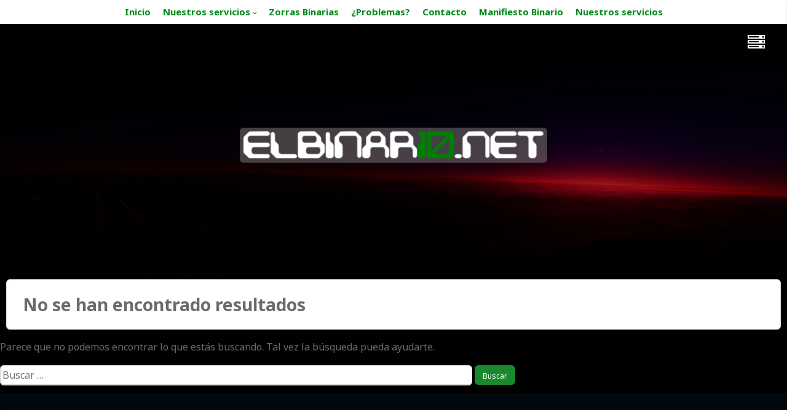

--- FILE ---
content_type: text/html; charset=UTF-8
request_url: https://elbinario.net/tag/franco/
body_size: 8511
content:
<!DOCTYPE html>
<html lang="es">
<head>
<meta charset="UTF-8">
<meta name="viewport" content="width=device-width, initial-scale=1, maximum-scale=1">
<link rel="profile" href="http://gmpg.org/xfn/11">
<link rel="pingback" href="https://elbinario.net/xmlrpc.php">

<title>franco &#8211; Elbinario</title>
<meta name='robots' content='max-image-preview:large' />
<link rel='dns-prefetch' href='//elbinario.net' />
<link rel='dns-prefetch' href='//fonts.googleapis.com' />
<link rel="alternate" type="application/rss+xml" title="Elbinario &raquo; Feed" href="https://elbinario.net/feed/" />
<link rel="alternate" type="application/rss+xml" title="Elbinario &raquo; Feed de los comentarios" href="https://elbinario.net/comments/feed/" />
<link rel="alternate" type="application/rss+xml" title="Elbinario &raquo; Etiqueta franco del feed" href="https://elbinario.net/tag/franco/feed/" />
<script type="text/javascript">
/* <![CDATA[ */
window._wpemojiSettings = {"baseUrl":"https:\/\/s.w.org\/images\/core\/emoji\/14.0.0\/72x72\/","ext":".png","svgUrl":"https:\/\/s.w.org\/images\/core\/emoji\/14.0.0\/svg\/","svgExt":".svg","source":{"concatemoji":"https:\/\/elbinario.net\/wp-includes\/js\/wp-emoji-release.min.js?ver=6.4.1"}};
/*! This file is auto-generated */
!function(i,n){var o,s,e;function c(e){try{var t={supportTests:e,timestamp:(new Date).valueOf()};sessionStorage.setItem(o,JSON.stringify(t))}catch(e){}}function p(e,t,n){e.clearRect(0,0,e.canvas.width,e.canvas.height),e.fillText(t,0,0);var t=new Uint32Array(e.getImageData(0,0,e.canvas.width,e.canvas.height).data),r=(e.clearRect(0,0,e.canvas.width,e.canvas.height),e.fillText(n,0,0),new Uint32Array(e.getImageData(0,0,e.canvas.width,e.canvas.height).data));return t.every(function(e,t){return e===r[t]})}function u(e,t,n){switch(t){case"flag":return n(e,"\ud83c\udff3\ufe0f\u200d\u26a7\ufe0f","\ud83c\udff3\ufe0f\u200b\u26a7\ufe0f")?!1:!n(e,"\ud83c\uddfa\ud83c\uddf3","\ud83c\uddfa\u200b\ud83c\uddf3")&&!n(e,"\ud83c\udff4\udb40\udc67\udb40\udc62\udb40\udc65\udb40\udc6e\udb40\udc67\udb40\udc7f","\ud83c\udff4\u200b\udb40\udc67\u200b\udb40\udc62\u200b\udb40\udc65\u200b\udb40\udc6e\u200b\udb40\udc67\u200b\udb40\udc7f");case"emoji":return!n(e,"\ud83e\udef1\ud83c\udffb\u200d\ud83e\udef2\ud83c\udfff","\ud83e\udef1\ud83c\udffb\u200b\ud83e\udef2\ud83c\udfff")}return!1}function f(e,t,n){var r="undefined"!=typeof WorkerGlobalScope&&self instanceof WorkerGlobalScope?new OffscreenCanvas(300,150):i.createElement("canvas"),a=r.getContext("2d",{willReadFrequently:!0}),o=(a.textBaseline="top",a.font="600 32px Arial",{});return e.forEach(function(e){o[e]=t(a,e,n)}),o}function t(e){var t=i.createElement("script");t.src=e,t.defer=!0,i.head.appendChild(t)}"undefined"!=typeof Promise&&(o="wpEmojiSettingsSupports",s=["flag","emoji"],n.supports={everything:!0,everythingExceptFlag:!0},e=new Promise(function(e){i.addEventListener("DOMContentLoaded",e,{once:!0})}),new Promise(function(t){var n=function(){try{var e=JSON.parse(sessionStorage.getItem(o));if("object"==typeof e&&"number"==typeof e.timestamp&&(new Date).valueOf()<e.timestamp+604800&&"object"==typeof e.supportTests)return e.supportTests}catch(e){}return null}();if(!n){if("undefined"!=typeof Worker&&"undefined"!=typeof OffscreenCanvas&&"undefined"!=typeof URL&&URL.createObjectURL&&"undefined"!=typeof Blob)try{var e="postMessage("+f.toString()+"("+[JSON.stringify(s),u.toString(),p.toString()].join(",")+"));",r=new Blob([e],{type:"text/javascript"}),a=new Worker(URL.createObjectURL(r),{name:"wpTestEmojiSupports"});return void(a.onmessage=function(e){c(n=e.data),a.terminate(),t(n)})}catch(e){}c(n=f(s,u,p))}t(n)}).then(function(e){for(var t in e)n.supports[t]=e[t],n.supports.everything=n.supports.everything&&n.supports[t],"flag"!==t&&(n.supports.everythingExceptFlag=n.supports.everythingExceptFlag&&n.supports[t]);n.supports.everythingExceptFlag=n.supports.everythingExceptFlag&&!n.supports.flag,n.DOMReady=!1,n.readyCallback=function(){n.DOMReady=!0}}).then(function(){return e}).then(function(){var e;n.supports.everything||(n.readyCallback(),(e=n.source||{}).concatemoji?t(e.concatemoji):e.wpemoji&&e.twemoji&&(t(e.twemoji),t(e.wpemoji)))}))}((window,document),window._wpemojiSettings);
/* ]]> */
</script>
<style id='wp-emoji-styles-inline-css' type='text/css'>

	img.wp-smiley, img.emoji {
		display: inline !important;
		border: none !important;
		box-shadow: none !important;
		height: 1em !important;
		width: 1em !important;
		margin: 0 0.07em !important;
		vertical-align: -0.1em !important;
		background: none !important;
		padding: 0 !important;
	}
</style>
<link rel='stylesheet' id='titan-adminbar-styles-css' href='https://elbinario.net/wp-content/plugins/anti-spam/assets/css/admin-bar.css?ver=7.3.5' type='text/css' media='all' />
<link rel='stylesheet' id='ppress-frontend-css' href='https://elbinario.net/wp-content/plugins/wp-user-avatar/assets/css/frontend.min.css?ver=4.14.0' type='text/css' media='all' />
<link rel='stylesheet' id='ppress-flatpickr-css' href='https://elbinario.net/wp-content/plugins/wp-user-avatar/assets/flatpickr/flatpickr.min.css?ver=4.14.0' type='text/css' media='all' />
<link rel='stylesheet' id='ppress-select2-css' href='https://elbinario.net/wp-content/plugins/wp-user-avatar/assets/select2/select2.min.css?ver=6.4.1' type='text/css' media='all' />
<link rel='stylesheet' id='theia-lite-style-css' href='https://elbinario.net/wp-content/themes/theia-lite-child/style.css?ver=6.4.1' type='text/css' media='all' />
<link rel='stylesheet' id='font-awesome-css' href='https://elbinario.net/wp-content/themes/theia-lite-child/css/font-awesome.min.css?ver=6.4.1' type='text/css' media='all' />
<link rel='stylesheet' id='theia-lite-googlefonts-css' href='//fonts.googleapis.com/css?family=Raleway%3A100%2C200%2C300%2C400%2C600%2C700%7CLora%3A100%2C200%2C300%2C400%2C600%2C700%7CNoto+Sans%3A100%2C200%2C300%2C400%2C600%2C700&#038;subset=latin%2Clatin-ext' type='text/css' media='all' />
<link rel='stylesheet' id='ssh_CSS-css' href='https://elbinario.net/wp-content/plugins/simple-syntax-highlighting/css/simple-syntax-highlighting.min.css?ver=1.0' type='text/css' media='' />
<script type="text/javascript" src="https://elbinario.net/wp-includes/js/jquery/jquery.min.js?ver=3.7.1" id="jquery-core-js"></script>
<script type="text/javascript" src="https://elbinario.net/wp-includes/js/jquery/jquery-migrate.min.js?ver=3.4.1" id="jquery-migrate-js"></script>
<script type="text/javascript" src="https://elbinario.net/wp-content/plugins/wp-user-avatar/assets/flatpickr/flatpickr.min.js?ver=4.14.0" id="ppress-flatpickr-js"></script>
<script type="text/javascript" src="https://elbinario.net/wp-content/plugins/wp-user-avatar/assets/select2/select2.min.js?ver=4.14.0" id="ppress-select2-js"></script>
<script type="text/javascript" src="https://elbinario.net/wp-content/plugins/simple-syntax-highlighting/js/highlight.min.js?ver=9.12.0" id="ssh_JS-js"></script>
<link rel="EditURI" type="application/rsd+xml" title="RSD" href="https://elbinario.net/xmlrpc.php?rsd" />
<meta name="generator" content="WordPress 6.4.1" />
<script>hljs.initHighlightingOnLoad();</script>
<style type="text/css">
		
				a,
		body.single .content-theia .entry-meta a:hover,
		aside.widget-area a:hover,
		.socialHeader i,
		.socialFooter i:hover,
		#wp-calendar tbody td a,
		button:hover,
		input[type="button"]:hover,
		input[type="reset"]:hover,
		input[type="submit"]:hover,
		button:focus,
		input[type="button"]:focus,
		input[type="reset"]:focus,
		input[type="submit"]:focus,
		button:active,
		input[type="button"]:active,
		input[type="reset"]:active,
		input[type="submit"]:active{
			color: #18892d;
		}
		#secondary .widget-title:after,
		#wp-calendar tbody tr #today,
		.theTheia-box,
		.site-footer,
		button,
		input[type="button"],
		input[type="reset"],
		input[type="submit"],
		button:hover,
		input[type="button"]:hover,
		input[type="reset"]:hover,
		input[type="submit"]:hover,
		button:focus,
		input[type="button"]:focus,
		input[type="reset"]:focus,
		input[type="submit"]:focus,
		button:active,
		input[type="button"]:active,
		input[type="reset"]:active,
		input[type="submit"]:active{
			border-color: #18892d;
		}
		button,
		input[type="button"],
		input[type="reset"],
		input[type="submit"]{
			background: #18892d;
		}
				.navigationOpen,
		.widget-area{
			background: #0f0b00;
		}
	</style>
<style type="text/css">.recentcomments a{display:inline !important;padding:0 !important;margin:0 !important;}</style><!-- Matomo -->
<script>
  var _paq = window._paq = window._paq || [];
  /* tracker methods like "setCustomDimension" should be called before "trackPageView" */
  _paq.push(['trackPageView']);
_paq.push(['trackAllContentImpressions']);
  _paq.push(['enableLinkTracking']);
  (function() {
    var u="//matomo.elbinario.net/";
    _paq.push(['setTrackerUrl', u+'matomo.php']);
    _paq.push(['setSiteId', '2']);
    var d=document, g=d.createElement('script'), s=d.getElementsByTagName('script')[0];
    g.async=true; g.src=u+'matomo.js'; s.parentNode.insertBefore(g,s);
  })();
</script>
<!-- End Matomo Code -->
<style type="text/css" id="custom-background-css">
body.custom-background { background-color: #ffffff; }
</style>
	<link rel="icon" href="https://elbinario.net/wp-content/uploads/2015/07/cropped-logo_elbinario3-1-32x32.png" sizes="32x32" />
<link rel="icon" href="https://elbinario.net/wp-content/uploads/2015/07/cropped-logo_elbinario3-1-192x192.png" sizes="192x192" />
<link rel="apple-touch-icon" href="https://elbinario.net/wp-content/uploads/2015/07/cropped-logo_elbinario3-1-180x180.png" />
<meta name="msapplication-TileImage" content="https://elbinario.net/wp-content/uploads/2015/07/cropped-logo_elbinario3-1-270x270.png" />
</head>

<body class="archive tag tag-franco tag-912 custom-background wp-custom-logo group-blog hfeed">
	<div id="page" class="site">
	<a class="skip-link screen-reader-text" href="#content">Skip to content</a>
					<header id="masthead" class="site-header" role="banner" style="background: url(/wp-content/uploads/2020/11/escalada.jpg) 50% 50% / cover no-repeat;">
							<div class="site-brand-main">
			<div class="site-branding">
								<div class="theia-logo"><a href="https://elbinario.net/" class="custom-logo-link" rel="home"><img width="1333" height="120" src="https://elbinario.net/wp-content/uploads/2015/07/cropped-logo_elbinario-1.png" class="custom-logo" alt="Elbinario" decoding="async" fetchpriority="high" srcset="https://elbinario.net/wp-content/uploads/2015/07/cropped-logo_elbinario-1.png 1333w, https://elbinario.net/wp-content/uploads/2015/07/cropped-logo_elbinario-1-300x27.png 300w, https://elbinario.net/wp-content/uploads/2015/07/cropped-logo_elbinario-1-768x69.png 768w, https://elbinario.net/wp-content/uploads/2015/07/cropped-logo_elbinario-1-600x54.png 600w" sizes="(max-width: 1333px) 100vw, 1333px" /></a></div>
							</div><!-- .site-branding -->
			</div><!-- .site-branding-main -->
	<div class="navigationOpen">
				<nav id="site-navigation" class="main-navigation" role="navigation">
			<div class="menu-principal-container"><ul id="primary-menu" class="menu"><li id="menu-item-22527" class="menu-item menu-item-type-custom menu-item-object-custom menu-item-22527"><a href="/">Inicio</a></li>
<li id="menu-item-22496" class="menu-item menu-item-type-post_type menu-item-object-page menu-item-has-children menu-item-22496"><a href="https://elbinario.net/nuestros-servicios/">Nuestros servicios</a>
<ul class="sub-menu">
	<li id="menu-item-26398" class="menu-item menu-item-type-custom menu-item-object-custom menu-item-26398"><a href="https://search.elbinario.net/">SearXNG</a></li>
	<li id="menu-item-26390" class="menu-item menu-item-type-custom menu-item-object-custom menu-item-26390"><a href="https://it.elbinario.net/">IT Tools</a></li>
	<li id="menu-item-26409" class="menu-item menu-item-type-custom menu-item-object-custom menu-item-26409"><a href="https://ot.elbinario.net">Omni-Tools</a></li>
	<li id="menu-item-24339" class="menu-item menu-item-type-custom menu-item-object-custom menu-item-has-children menu-item-24339"><a href="#">XMPP</a>
	<ul class="sub-menu">
		<li id="menu-item-17437" class="menu-item menu-item-type-custom menu-item-object-custom menu-item-17437"><a href="/converse/">Cliente Web</a></li>
		<li id="menu-item-24343" class="menu-item menu-item-type-post_type menu-item-object-page menu-item-24343"><a href="https://elbinario.net/cuenta-xmpp/">Cuenta XMPP</a></li>
	</ul>
</li>
	<li id="menu-item-26401" class="menu-item menu-item-type-custom menu-item-object-custom menu-item-26401"><a href="https://mumble.elbinario.net/">Mumble</a></li>
	<li id="menu-item-16158" class="menu-item menu-item-type-custom menu-item-object-custom menu-item-16158"><a href="http://listas.elbinario.net:8090/mailman/listinfo">Listas</a></li>
	<li id="menu-item-16156" class="menu-item menu-item-type-custom menu-item-object-custom menu-item-16156"><a href="https://pad.elbinario.net/">Pads</a></li>
	<li id="menu-item-18421" class="menu-item menu-item-type-custom menu-item-object-custom menu-item-18421"><a href="https://git.elbinario.net:8000/">GitLab</a></li>
	<li id="menu-item-17428" class="menu-item menu-item-type-custom menu-item-object-custom menu-item-17428"><a href="https://gnusocial.net">Red Gnusocial</a></li>
</ul>
</li>
<li id="menu-item-24918" class="menu-item menu-item-type-custom menu-item-object-custom menu-item-24918"><a href="/author/zorrasbinarias/">Zorras Binarias</a></li>
<li id="menu-item-17445" class="menu-item menu-item-type-custom menu-item-object-custom menu-item-17445"><a href="/alta-de-incidencias/">¿Problemas?</a></li>
<li id="menu-item-17886" class="menu-item menu-item-type-custom menu-item-object-custom menu-item-17886"><a href="/contacto/">Contacto</a></li>
<li id="menu-item-24894" class="menu-item menu-item-type-post_type menu-item-object-page menu-item-24894"><a href="https://elbinario.net/manifiesto-binario/">Manifiesto Binario</a></li>
<li id="menu-item-26389" class="menu-item menu-item-type-post_type menu-item-object-page menu-item-26389"><a href="https://elbinario.net/nuestros-servicios/">Nuestros servicios</a></li>
</ul></div>		</nav><!-- #site-navigation -->
		<div class="socialHeader">
																																						</div>
	</div>
	</header><!-- #masthead -->
		<div class="sticky-menu fixed">
		<nav id="site-navigation" class="navigation sticky" role="navigation">
			<div class="menu-principal-container"><ul id="primary-menu" class="menu"><li class="menu-item menu-item-type-custom menu-item-object-custom menu-item-22527"><a href="/">Inicio</a></li>
<li class="menu-item menu-item-type-post_type menu-item-object-page menu-item-has-children menu-item-22496"><a href="https://elbinario.net/nuestros-servicios/">Nuestros servicios</a>
<ul class="sub-menu">
	<li class="menu-item menu-item-type-custom menu-item-object-custom menu-item-26398"><a href="https://search.elbinario.net/">SearXNG</a></li>
	<li class="menu-item menu-item-type-custom menu-item-object-custom menu-item-26390"><a href="https://it.elbinario.net/">IT Tools</a></li>
	<li class="menu-item menu-item-type-custom menu-item-object-custom menu-item-26409"><a href="https://ot.elbinario.net">Omni-Tools</a></li>
	<li class="menu-item menu-item-type-custom menu-item-object-custom menu-item-has-children menu-item-24339"><a href="#">XMPP</a>
	<ul class="sub-menu">
		<li class="menu-item menu-item-type-custom menu-item-object-custom menu-item-17437"><a href="/converse/">Cliente Web</a></li>
		<li class="menu-item menu-item-type-post_type menu-item-object-page menu-item-24343"><a href="https://elbinario.net/cuenta-xmpp/">Cuenta XMPP</a></li>
	</ul>
</li>
	<li class="menu-item menu-item-type-custom menu-item-object-custom menu-item-26401"><a href="https://mumble.elbinario.net/">Mumble</a></li>
	<li class="menu-item menu-item-type-custom menu-item-object-custom menu-item-16158"><a href="http://listas.elbinario.net:8090/mailman/listinfo">Listas</a></li>
	<li class="menu-item menu-item-type-custom menu-item-object-custom menu-item-16156"><a href="https://pad.elbinario.net/">Pads</a></li>
	<li class="menu-item menu-item-type-custom menu-item-object-custom menu-item-18421"><a href="https://git.elbinario.net:8000/">GitLab</a></li>
	<li class="menu-item menu-item-type-custom menu-item-object-custom menu-item-17428"><a href="https://gnusocial.net">Red Gnusocial</a></li>
</ul>
</li>
<li class="menu-item menu-item-type-custom menu-item-object-custom menu-item-24918"><a href="/author/zorrasbinarias/">Zorras Binarias</a></li>
<li class="menu-item menu-item-type-custom menu-item-object-custom menu-item-17445"><a href="/alta-de-incidencias/">¿Problemas?</a></li>
<li class="menu-item menu-item-type-custom menu-item-object-custom menu-item-17886"><a href="/contacto/">Contacto</a></li>
<li class="menu-item menu-item-type-post_type menu-item-object-page menu-item-24894"><a href="https://elbinario.net/manifiesto-binario/">Manifiesto Binario</a></li>
<li class="menu-item menu-item-type-post_type menu-item-object-page menu-item-26389"><a href="https://elbinario.net/nuestros-servicios/">Nuestros servicios</a></li>
</ul></div>		</nav>
	</div><!-- #sticky-navigation -->
			<div class="openNav onlyMob">
		<i class="fa fa-bars" aria-hidden="true"></i>
	</div>
		<div id="content" class="site-content">

	<div id="primary" class="content-area">
		<main id="main" class="site-main" role="main">

		
			
<section class="no-results not-found">
	<header class="page-header">
		<h1 class="page-title">No se han encontrado resultados</h1>
	</header><!-- .page-header -->

	<div class="page-content">
		
			<p>Parece que no podemos encontrar lo que estás buscando. Tal vez la búsqueda pueda ayudarte.</p>
			<form role="search" method="get" class="search-form" action="https://elbinario.net/">
				<label>
					<span class="screen-reader-text">Buscar:</span>
					<input type="search" class="search-field" placeholder="Buscar &hellip;" value="" name="s" />
				</label>
				<input type="submit" class="search-submit" value="Buscar" />
			</form>	</div><!-- .page-content -->
</section><!-- .no-results -->

		
		</main><!-- #main -->
	</div><!-- #primary -->


<aside id="secondary" class="widget-area" role="complementary">
	<section id="search-5" class="widget widget_search"><h2 class="widget-title">Buscar</h2><form role="search" method="get" class="search-form" action="https://elbinario.net/">
				<label>
					<span class="screen-reader-text">Buscar:</span>
					<input type="search" class="search-field" placeholder="Buscar &hellip;" value="" name="s" />
				</label>
				<input type="submit" class="search-submit" value="Buscar" />
			</form></section><section id="nav_menu-9" class="widget widget_nav_menu"><h2 class="widget-title">Eventos y talleres</h2><div class="menu-eventos-container"><ul id="menu-eventos" class="menu"><li id="menu-item-18548" class="menu-item menu-item-type-post_type menu-item-object-page menu-item-18548"><a href="https://elbinario.net/cineforum/">CineForum</a></li>
<li id="menu-item-8005" class="menu-item menu-item-type-post_type menu-item-object-page menu-item-8005"><a href="https://elbinario.net/domingos-negros/">Domingos Negros</a></li>
<li id="menu-item-21516" class="menu-item menu-item-type-post_type menu-item-object-page menu-item-21516"><a href="https://elbinario.net/taller-de-videojuegos/">Taller de Videojuegos</a></li>
<li id="menu-item-22497" class="menu-item menu-item-type-post_type menu-item-object-page menu-item-22497"><a href="https://elbinario.net/nuestros-servicios/">Nuestros servicios</a></li>
<li id="menu-item-22509" class="menu-item menu-item-type-post_type menu-item-object-page menu-item-22509"><a href="https://elbinario.net/espacio-feministazorras-binarias/">Espacio feminista:zorras binarias</a></li>
<li id="menu-item-22565" class="menu-item menu-item-type-post_type menu-item-object-page menu-item-22565"><a href="https://elbinario.net/gnusocialshell/">GnuSocialShell</a></li>
<li id="menu-item-24341" class="menu-item menu-item-type-post_type menu-item-object-page menu-item-24341"><a href="https://elbinario.net/cuenta-xmpp/">Cuenta XMPP</a></li>
</ul></div></section><section id="recent-comments-9" class="widget widget_recent_comments"><h2 class="widget-title">Últimos comentarios</h2><ul id="recentcomments"><li class="recentcomments"><span class="comment-author-link"><a href="http://anonimo" class="url" rel="ugc external nofollow">anonimo</a></span> en <a href="https://elbinario.net/2024/09/20/les-preocupaba-tanto-si-podian-o-no-hacerlo-que-no-se-pararon-a-pensar-si-debian/#comment-55287">Les preocupaba tanto si podían o no hacerlo que no se pararon a pensar si debían</a></li><li class="recentcomments"><span class="comment-author-link">silas</span> en <a href="https://elbinario.net/2014/06/09/torbook-la-red-social-de-onion/#comment-55063">TorBook &#8211; La red social de .onion</a></li><li class="recentcomments"><span class="comment-author-link">most0</span> en <a href="https://elbinario.net/2023/05/05/open-assistant-la-alternativa-libre-a-chatgpt/#comment-53689">Open Assistant, la alternativa libre a ChatGPT</a></li></ul></section><section id="categories-7" class="widget widget_categories"><h2 class="widget-title">categorias</h2><form action="https://elbinario.net" method="get"><label class="screen-reader-text" for="cat">categorias</label><select  name='cat' id='cat' class='postform'>
	<option value='-1'>Elegir la categoría</option>
	<option class="level-0" value="11">Actualidad</option>
	<option class="level-1" value="2193">&nbsp;&nbsp;&nbsp;Eventos</option>
	<option class="level-0" value="2728">agrohaks</option>
	<option class="level-0" value="2664">Avisos</option>
	<option class="level-0" value="2701">bigdata</option>
	<option class="level-0" value="2567">cibercuidados</option>
	<option class="level-0" value="2727">Entrevistas</option>
	<option class="level-0" value="927">Featured</option>
	<option class="level-0" value="2589">Feminismos</option>
	<option class="level-0" value="2593">Gamming</option>
	<option class="level-0" value="2617">hackelarre</option>
	<option class="level-0" value="18">Hardware</option>
	<option class="level-0" value="2603">Herramientas</option>
	<option class="level-0" value="2052">Microblogging</option>
	<option class="level-0" value="12">Ocio y Cultura</option>
	<option class="level-0" value="1853">Opinión</option>
	<option class="level-0" value="2098">Radiobinario</option>
	<option class="level-1" value="2099">&nbsp;&nbsp;&nbsp;Infobinario</option>
	<option class="level-2" value="2169">&nbsp;&nbsp;&nbsp;&nbsp;&nbsp;&nbsp;Podcast</option>
	<option class="level-1" value="2209">&nbsp;&nbsp;&nbsp;Parole Parole</option>
	<option class="level-2" value="2227">&nbsp;&nbsp;&nbsp;&nbsp;&nbsp;&nbsp;Podcast</option>
	<option class="level-0" value="19">Redes</option>
	<option class="level-0" value="8">Seguridad</option>
	<option class="level-0" value="1">sincategoria</option>
	<option class="level-0" value="10">Software</option>
	<option class="level-0" value="2591">tallerdejuegos</option>
	<option class="level-0" value="2583">Talleres</option>
	<option class="level-0" value="2733">transhackfeminismo</option>
</select>
</form><script type="text/javascript">
/* <![CDATA[ */

(function() {
	var dropdown = document.getElementById( "cat" );
	function onCatChange() {
		if ( dropdown.options[ dropdown.selectedIndex ].value > 0 ) {
			dropdown.parentNode.submit();
		}
	}
	dropdown.onchange = onCatChange;
})();

/* ]]> */
</script>
</section><section id="tag_cloud-3" class="widget widget_tag_cloud"><h2 class="widget-title">Etiquetas</h2><div class="tagcloud"><a href="https://elbinario.net/tag/android/" class="tag-cloud-link tag-link-148 tag-link-position-1" aria-label="android (24 elementos)">android</a>
<a href="https://elbinario.net/tag/anonimato/" class="tag-cloud-link tag-link-307 tag-link-position-2" aria-label="anonimato (26 elementos)">anonimato</a>
<a href="https://elbinario.net/tag/autogestion/" class="tag-cloud-link tag-link-132 tag-link-position-3" aria-label="autogestión (19 elementos)">autogestión</a>
<a href="https://elbinario.net/tag/blender/" class="tag-cloud-link tag-link-115 tag-link-position-4" aria-label="blender (9 elementos)">blender</a>
<a href="https://elbinario.net/tag/censura/" class="tag-cloud-link tag-link-141 tag-link-position-5" aria-label="censura (10 elementos)">censura</a>
<a href="https://elbinario.net/tag/cifrado/" class="tag-cloud-link tag-link-86 tag-link-position-6" aria-label="cifrado (30 elementos)">cifrado</a>
<a href="https://elbinario.net/tag/debian/" class="tag-cloud-link tag-link-58 tag-link-position-7" aria-label="debian (16 elementos)">debian</a>
<a href="https://elbinario.net/tag/domingo-negro/" class="tag-cloud-link tag-link-797 tag-link-position-8" aria-label="domingo negro (8 elementos)">domingo negro</a>
<a href="https://elbinario.net/tag/emacs/" class="tag-cloud-link tag-link-47 tag-link-position-9" aria-label="Emacs (14 elementos)">Emacs</a>
<a href="https://elbinario.net/tag/eventos/" class="tag-cloud-link tag-link-1148 tag-link-position-10" aria-label="eventos (8 elementos)">eventos</a>
<a href="https://elbinario.net/tag/firefoxos/" class="tag-cloud-link tag-link-160 tag-link-position-11" aria-label="firefoxOS (12 elementos)">firefoxOS</a>
<a href="https://elbinario.net/tag/gnu/" class="tag-cloud-link tag-link-38 tag-link-position-12" aria-label="gnu (7 elementos)">gnu</a>
<a href="https://elbinario.net/tag/gnulinux/" class="tag-cloud-link tag-link-370 tag-link-position-13" aria-label="gnu/linux (19 elementos)">gnu/linux</a>
<a href="https://elbinario.net/tag/gnusocial/" class="tag-cloud-link tag-link-988 tag-link-position-14" aria-label="gnusocial (13 elementos)">gnusocial</a>
<a href="https://elbinario.net/tag/gnu-social/" class="tag-cloud-link tag-link-1051 tag-link-position-15" aria-label="gnu social (9 elementos)">gnu social</a>
<a href="https://elbinario.net/tag/gpg/" class="tag-cloud-link tag-link-117 tag-link-position-16" aria-label="gpg (12 elementos)">gpg</a>
<a href="https://elbinario.net/tag/hacktivismo/" class="tag-cloud-link tag-link-31 tag-link-position-17" aria-label="hacktivismo (17 elementos)">hacktivismo</a>
<a href="https://elbinario.net/tag/herramientas/" class="tag-cloud-link tag-link-21 tag-link-position-18" aria-label="herramientas (7 elementos)">herramientas</a>
<a href="https://elbinario.net/tag/i2p/" class="tag-cloud-link tag-link-142 tag-link-position-19" aria-label="i2p (11 elementos)">i2p</a>
<a href="https://elbinario.net/tag/internet/" class="tag-cloud-link tag-link-519 tag-link-position-20" aria-label="internet (20 elementos)">internet</a>
<a href="https://elbinario.net/tag/juego/" class="tag-cloud-link tag-link-367 tag-link-position-21" aria-label="juego (8 elementos)">juego</a>
<a href="https://elbinario.net/tag/juegos/" class="tag-cloud-link tag-link-457 tag-link-position-22" aria-label="juegos (16 elementos)">juegos</a>
<a href="https://elbinario.net/tag/linux/" class="tag-cloud-link tag-link-46 tag-link-position-23" aria-label="linux (33 elementos)">linux</a>
<a href="https://elbinario.net/tag/noticias/" class="tag-cloud-link tag-link-917 tag-link-position-24" aria-label="noticias (20 elementos)">noticias</a>
<a href="https://elbinario.net/tag/opinion/" class="tag-cloud-link tag-link-978 tag-link-position-25" aria-label="opinión (18 elementos)">opinión</a>
<a href="https://elbinario.net/tag/p2p/" class="tag-cloud-link tag-link-376 tag-link-position-26" aria-label="p2p (9 elementos)">p2p</a>
<a href="https://elbinario.net/tag/pdf/" class="tag-cloud-link tag-link-590 tag-link-position-27" aria-label="pdf (9 elementos)">pdf</a>
<a href="https://elbinario.net/tag/podcast/" class="tag-cloud-link tag-link-800 tag-link-position-28" aria-label="podcast (15 elementos)">podcast</a>
<a href="https://elbinario.net/tag/privacidad/" class="tag-cloud-link tag-link-179 tag-link-position-29" aria-label="privacidad (55 elementos)">privacidad</a>
<a href="https://elbinario.net/tag/programacion/" class="tag-cloud-link tag-link-327 tag-link-position-30" aria-label="programacion (8 elementos)">programacion</a>
<a href="https://elbinario.net/tag/python/" class="tag-cloud-link tag-link-109 tag-link-position-31" aria-label="python (7 elementos)">python</a>
<a href="https://elbinario.net/tag/radio/" class="tag-cloud-link tag-link-331 tag-link-position-32" aria-label="radio (17 elementos)">radio</a>
<a href="https://elbinario.net/tag/raspberry-pi/" class="tag-cloud-link tag-link-303 tag-link-position-33" aria-label="raspberry pi (15 elementos)">raspberry pi</a>
<a href="https://elbinario.net/tag/redes-2/" class="tag-cloud-link tag-link-377 tag-link-position-34" aria-label="redes (10 elementos)">redes</a>
<a href="https://elbinario.net/tag/redes-libres/" class="tag-cloud-link tag-link-35 tag-link-position-35" aria-label="redes libres (11 elementos)">redes libres</a>
<a href="https://elbinario.net/tag/seguridad/" class="tag-cloud-link tag-link-1746 tag-link-position-36" aria-label="Seguridad (36 elementos)">Seguridad</a>
<a href="https://elbinario.net/tag/sociedad/" class="tag-cloud-link tag-link-1842 tag-link-position-37" aria-label="sociedad (8 elementos)">sociedad</a>
<a href="https://elbinario.net/tag/software/" class="tag-cloud-link tag-link-1747 tag-link-position-38" aria-label="Software (7 elementos)">Software</a>
<a href="https://elbinario.net/tag/software-libre/" class="tag-cloud-link tag-link-106 tag-link-position-39" aria-label="software libre (51 elementos)">software libre</a>
<a href="https://elbinario.net/tag/taller/" class="tag-cloud-link tag-link-133 tag-link-position-40" aria-label="taller (15 elementos)">taller</a>
<a href="https://elbinario.net/tag/tor/" class="tag-cloud-link tag-link-56 tag-link-position-41" aria-label="tor (29 elementos)">tor</a>
<a href="https://elbinario.net/tag/tutorial/" class="tag-cloud-link tag-link-88 tag-link-position-42" aria-label="tutorial (8 elementos)">tutorial</a>
<a href="https://elbinario.net/tag/wifi/" class="tag-cloud-link tag-link-271 tag-link-position-43" aria-label="wifi (11 elementos)">wifi</a>
<a href="https://elbinario.net/tag/wordpress/" class="tag-cloud-link tag-link-259 tag-link-position-44" aria-label="wordpress (8 elementos)">wordpress</a>
<a href="https://elbinario.net/tag/xmpp/" class="tag-cloud-link tag-link-33 tag-link-position-45" aria-label="xmpp (13 elementos)">xmpp</a></div>
</section><section id="custom_html-3" class="widget_text widget widget_custom_html"><h2 class="widget-title">Nuestra licencia</h2><div class="textwidget custom-html-widget"><a rel="license" href="http://creativecommons.org/licenses/by/4.0/"><img alt="Creative Commons License" style="border-width:0" src="https://elbinario.net/88x31.png" /></a><br />This work is licensed under a <a rel="license" href="http://creativecommons.org/licenses/by/4.0/">Creative Commons Attribution 4.0 International License</a>.</div></section></aside><!-- #secondary -->
	</div><!-- #content -->


</div><!-- #page -->
<a href="#top" id="toTop"><i class="fa fa-lg fa-angle-up"></i></a>
	<div class="openSidebar">
	  <i class="fa fa-server" aria-hidden="true"></i>
	</div>
<div class="backTh-overlay"></div>
<script type="text/javascript" id="ppress-frontend-script-js-extra">
/* <![CDATA[ */
var pp_ajax_form = {"ajaxurl":"https:\/\/elbinario.net\/wp-admin\/admin-ajax.php","confirm_delete":"\u00bfEst\u00e1s seguro?","deleting_text":"Deleting...","deleting_error":"An error occurred. Please try again.","nonce":"d3a5c63eb4","disable_ajax_form":"false","is_checkout":"0","is_checkout_tax_enabled":"0"};
/* ]]> */
</script>
<script type="text/javascript" src="https://elbinario.net/wp-content/plugins/wp-user-avatar/assets/js/frontend.min.js?ver=4.14.0" id="ppress-frontend-script-js"></script>
<script type="text/javascript" src="https://elbinario.net/wp-includes/js/imagesloaded.min.js?ver=5.0.0" id="imagesloaded-js"></script>
<script type="text/javascript" src="https://elbinario.net/wp-includes/js/masonry.min.js?ver=4.2.2" id="masonry-js"></script>
<script type="text/javascript" src="https://elbinario.net/wp-includes/js/jquery/jquery.masonry.min.js?ver=3.1.2b" id="jquery-masonry-js"></script>
<script type="text/javascript" src="https://elbinario.net/wp-content/themes/theia-lite-child/js/jquery.theia.js?ver=1.0" id="theia-lite-custom-js"></script>
<script type="text/javascript" src="https://elbinario.net/wp-content/themes/theia-lite-child/js/skip-link-focus-fix.js?ver=20151215" id="theia-lite-skip-link-focus-fix-js"></script>

</body>
</html>


--- FILE ---
content_type: text/css
request_url: https://elbinario.net/wp-content/themes/theia-lite-child/style.css?ver=6.4.1
body_size: 48659
content:
/*
Theme Name: Theia Lite Child
Theme URI: https://gecodigital.com/downloads/theia-theme
Author: Daniele Crusi - Gecodigital
Author URI: https://www.gecodigital.com
Description: Theia Lite is a beautiful WordPress blogging theme with elegant Typography and post styling. It features a custom image header with text. The menu and the sidebar appear when you press the corresponding buttons. Demo here http://demo.gecodigital.com/theia-lite
Version: 1.2.2
License: GNU General Public License v2 or later
License URI: http://www.gnu.org/licenses/gpl-2.0.html
Text Domain: theia-lite
Tags:  blog, news, one-column, right-sidebar, custom-menu, custom-logo, custom-colors, custom-header, featured-images, threaded-comments, translation-ready, rtl-language-support
*/

/*--------------------------------------------------------------
>>> TABLE OF CONTENTS:
----------------------------------------------------------------
# Normalize
# Typography
# Elements
# Forms
# Navigation
	## Links
	## Menus
# Accessibility
# Alignments
# Clearings
# Widgets
# Content
	## Posts and pages
	## Comments
# Infinite scroll
# Media
	## Captions
	## Galleries
	## Media Print
--------------------------------------------------------------*/

/*--------------------------------------------------------------
# Normalize
--------------------------------------------------------------*/
html {
	font-family: sans-serif;
	-webkit-text-size-adjust: 100%;
	-ms-text-size-adjust:     100%;
}

body {
	margin: 0;
}

article,
aside,
details,
figcaption,
figure,
footer,
header,
main,
menu,
nav,
section,
summary {
	display: block;
}

audio,
canvas,
progress,
video {
	display: inline-block;
	vertical-align: baseline;
}

audio:not([controls]) {
	display: none;
	height: 0;
}

[hidden],
template {
	display: none;
}

a {
	background-color: transparent;
}

a:active,
a:hover {
	outline: 0;
}

abbr[title] {
	border-bottom: 1px dotted;
	text-decoration: none;
}

b,
strong {
	font-weight: bold;
}

dfn {
	font-style: italic;
}

h1 {
	font-size: 2em;
	margin: 0.67em 0;
}

mark {
	background: #ff0;
	color: #000;
}

small {
	font-size: 80%;
}

sub,
sup {
	font-size: 75%;
	line-height: 0;
	position: relative;
	vertical-align: baseline;
}

sup {
	top: -0.5em;
}

sub {
	bottom: -0.25em;
}

img {
	border: 0;
}

svg:not(:root) {
	overflow: hidden;
}

figure {
	margin: 1em 40px;
}

hr {
	box-sizing: content-box;
	height: 0;
}

pre {
	overflow: auto;
}

code,
kbd,
pre,
samp {
	font-family: monospace, monospace;
	font-size: 1em;
}

button,
input,
optgroup,
select,
textarea {
	color: inherit;
	font: inherit;
	margin: 0;
}

button {
	overflow: visible;
}

button,
select {
	text-transform: none;
}

button,
html input[type="button"],
input[type="reset"],
input[type="submit"] {
	-webkit-appearance: button;
	cursor: pointer;
}

button[disabled],
html input[disabled] {
	cursor: default;
}

button::-moz-focus-inner,
input::-moz-focus-inner {
	border: 0;
	padding: 0;
}

input {
	line-height: normal;
}

input[type="checkbox"],
input[type="radio"] {
	box-sizing: border-box;
	padding: 0;
}

input[type="number"]::-webkit-inner-spin-button,
input[type="number"]::-webkit-outer-spin-button {
	height: auto;
}

input[type="search"]::-webkit-search-cancel-button,
input[type="search"]::-webkit-search-decoration {
	-webkit-appearance: none;
}

fieldset {
	border: 1px solid #c0c0c0;
	margin: 0 2px;
	padding: 0.35em 0.625em 0.75em;
}

legend {
	border: 0;
	padding: 0;
}

textarea {
	overflow: auto;
}

optgroup {
	font-weight: bold;
}

table {
	border-collapse: collapse;
	border-spacing: 0;
}

td,
th {
	padding: 0;
}

/*--------------------------------------------------------------
# Typography
--------------------------------------------------------------*/
body,
button,
input,
select,
textarea {
	color: #6b6b6b;
	font-family: 'Noto Sans', sans-serif;
    font-weight: 400;
    font-style: normal;
	font-size: 16px;
	font-size: 1rem;
	line-height: 1.5;
}

h1,
h2,
h3, 
h4, 
h5, 
h6, 
.site-title {
    clear: both;
    font-weight: 700;
    line-height: 1.5;
}
h1{
	font-size: 28px;	
}
h2{
	font-size: 25px;
}
h3{
	font-size: 23px;	
}
h4{
    font-size: 21px;	
}
h5{
	font-size: 18px;
}
h6{
	font-size: 15px;
}
p {
	margin-bottom: 1em;
}

dfn,
cite,
em,
i {
	font-style: italic;
}

blockquote {
	margin: 0 1em;
}
blockquote p{
	position: relative;
	border-left: 5px solid;
    margin: 0;
    padding-left: 15px;
}
address {
	margin: 0 0 1.5em;
}

pre {
	background: #eee;
	font-family: "Courier 10 Pitch", Courier, monospace;
	font-size: 15px;
	font-size: 0.9375rem;
	line-height: 1.6;
	margin-bottom: 1.6em;
	max-width: 100%;
	overflow: auto;
	padding: 1.6em;
}

code,
kbd,
tt,
var {
	font-family: Monaco, Consolas, "Andale Mono", "DejaVu Sans Mono", monospace;
	font-size: 15px;
	font-size: 0.9375rem;
}

abbr,
acronym {
	border-bottom: 1px dotted #666;
	cursor: help;
}

mark,
ins {
	background: #fff9c0;
	text-decoration: none;
}

big {
	font-size: 125%;
}

/*--------------------------------------------------------------
# Elements
--------------------------------------------------------------*/
html {
	box-sizing: border-box;
}

*,
*:before,
*:after { /* Inherit box-sizing to make it easier to change the property for components that leverage other behavior; see http://css-tricks.com/inheriting-box-sizing-probably-slightly-better-best-practice/ */
	box-sizing: inherit;
}

body {
	/*background: #f2f3f0; /* Fallback for when there is no custom background color defined. */
	background-image: -webkit-gradient( linear, right top, right bottom, color-stop(0, #135880), color-stop(0.97, #0F0833) );
	background-image: -o-linear-gradient(bottom, #135880 0%, #0F0833 97%);
	background-image: -moz-linear-gradient(bottom, #135880 0%, #0F0833 97%);
	background-image: -webkit-linear-gradient(bottom, #135880 0%, #0F0833 97%);
	background-image: -ms-linear-gradient(bottom, #135880 0%, #0F0833 97%);
	background-image: linear-gradient(to bottom, #03090c 0%, #000 97%);
}

blockquote:after{
	content: "";
}
blockquote{
	quotes: "" "";
}
q {
    quotes: "\00ab" "\00bb";
}
hr {
	background-color: #ccc;
	border: 0;
	height: 1px;
	margin-bottom: 1.5em;
}

ul,
ol {
	margin: 0 0 1.5em 3em;
}

ul {
	list-style: disc;
}

ol {
	list-style: decimal;
}

li > ul,
li > ol {
	margin-bottom: 0;
	margin-left: 1.5em;
}

dt {
	font-weight: bold;
}

dd {
	margin: 0 1.5em 1.5em;
}

img {
	height: auto; /* Make sure images are scaled correctly. */
	max-width: 100%; /* Adhere to container width. */
	border-radius: 6px;
}

figure {
	margin: 1em 0; /* Extra wide images within figure tags don't overflow the content area. */
}

table {
	margin: 0 0 1.5em;
	width: 100%;
}
body.single .edit-link a,
body.single .tags-links a {
    background-color: transparent;
    border-radius: 3px;
    color: #aaaaaa;
    display: inline-block;
    font-size: 11px;
    line-height: 13px;
    padding: 4px 6px 3px;
    position: relative;
    text-transform: uppercase;
	-webkit-transition: all .4s linear;
    -moz-transition: all .4s linear;
    -ms-transition: all .4s linear;
    -o-transition: all .4s linear;
    transition: all .4s linear;
}
body.single .edit-link a:hover,
body.single .tags-links a:hover {
    background: #444444;
    color: #ffffff;
	-webkit-transition: all .4s linear;
    -moz-transition: all .4s linear;
    -ms-transition: all .4s linear;
    -o-transition: all .4s linear;
    transition: all .4s linear;
}
/*--------------------------------------------------------------
# Forms
--------------------------------------------------------------*/
div.wpcf7 input[type="file"] {
    cursor: pointer;
    width: 100%;
}
.widget.widget_search input[type="search"], 
.widget.woocommerce.widget_product_search input[type="search"] {
    width: 68%;
    display: inline-block;
	border-bottom: 1px solid #dcdcdc;
    -webkit-appearance: none;
    border-bottom-right-radius: 0;
    border-top-right-radius: 0;
    padding: 4px 15px;
	margin: 0;
    line-height: 1;
    float: left;
    height: 36px;
}
.widget.widget_search input[type="submit"], 
.widget.woocommerce.widget_product_search input[type="submit"] {
    width: 32%;
    display: inline-block;
    border-bottom-left-radius: 0;
    border-top-left-radius: 0;
    float: right;
    height: 36px;
}
button,
input[type="button"],
input[type="reset"],
input[type="submit"] {
	border: 1px solid;
	border-bottom: 1px solid;
	border-radius: 6px;
    border-color: #008a19;
    background: #008a19;
    color: #fff;
    font-size: 12px;
    font-size: 0.75rem;
    line-height: 1;
    padding: 0.85em 1em 0.64em;
	-o-transition: all .4s ease-in-out;
    -moz-transition: all .4s ease-in-out;
    -webkit-transition: all .4s ease-in-out;
    transition: all .4s ease-in-out;
}
button:hover,
input[type="button"]:hover,
input[type="reset"]:hover,
input[type="submit"]:hover {
	border-color: #008a19;
    background: transparent;
    color: #008a19;
	-o-transition: all .4s ease-in-out;
    -moz-transition: all .4s ease-in-out;
    -webkit-transition: all .4s ease-in-out;
    transition: all .4s ease-in-out;
}

button:focus,
input[type="button"]:focus,
input[type="reset"]:focus,
input[type="submit"]:focus,
button:active,
input[type="button"]:active,
input[type="reset"]:active,
input[type="submit"]:active {
	border-color: #008a19;
    background: transparent;
    color: #008a19;
}

input[type="text"],
input[type="email"],
input[type="url"],
input[type="password"],
input[type="search"],
input[type="number"],
input[type="tel"],
input[type="range"],
input[type="date"],
input[type="month"],
input[type="week"],
input[type="time"],
input[type="datetime"],
input[type="datetime-local"],
input[type="color"],
textarea {
	color: #666;
	border: 1px solid #dcdcdc;
	border-bottom: 2px solid #dcdcdc;
	border-radius: 6px;
	padding: 3px;
	margin: 2px 0px;
	outline: none;
	-webkit-appearance: none;
	-moz-appearance: none;
	-o-appearance: none;
}

select {
	border: 1px solid #dcdcdc;
	border-bottom: 2px solid #dcdcdc;
	border-radius: 6px;
	outline: none;
}

input[type="text"]:focus,
input[type="email"]:focus,
input[type="url"]:focus,
input[type="password"]:focus,
input[type="search"]:focus,
input[type="number"]:focus,
input[type="tel"]:focus,
input[type="range"]:focus,
input[type="date"]:focus,
input[type="month"]:focus,
input[type="week"]:focus,
input[type="time"]:focus,
input[type="datetime"]:focus,
input[type="datetime-local"]:focus,
input[type="color"]:focus,
textarea:focus {
	color: #111;
}

input[type="text"],
input[type="email"],
input[type="url"],
input[type="password"],
input[type="search"],
input[type="number"],
input[type="tel"]{
	width: 60%;
}
.widget-area input[type="text"],
.widget-area input[type="email"],
.widget-area input[type="url"],
.widget-area input[type="password"],
.widget-area input[type="search"] {
	width: 100%;
}
textarea {
	width: 100%;
}

/*--------------------------------------------------------------
# Navigation
--------------------------------------------------------------*/
/*--------------------------------------------------------------
## Links
--------------------------------------------------------------*/
a {
	color: #008a19;
    text-decoration: none;	
	-o-transition: color .4s ease-in-out;
    -moz-transition: color .4s ease-in-out;
    -webkit-transition: color .4s ease-in-out;
    transition: color .4s ease-in-out;
}

a:visited {
	-o-transition: color .4s ease-in-out;
    -moz-transition: color .4s ease-in-out;
    -webkit-transition: color .4s ease-in-out;
    transition: color .4s ease-in-out;
}

a:hover,
a:focus,
a:active {
	color: #6b6b6b;
	-o-transition: color .4s ease-in-out;
    -moz-transition: color .4s ease-in-out;
    -webkit-transition: color .4s ease-in-out;
    transition: color .4s ease-in-out;
}

a:focus {
	outline: thin dotted;
}

a:hover,
a:active {
	outline: 0;
}
body.single .content-theia .entry-meta a:hover{
	text-decoration: underline;
	color: #008a19;
}
.textwidget a{
	text-decoration: underline;
}
aside.widget-area a{
	color: #6b6b6b;
	display: inline-block;
	text-transform: capitalize;
	-o-transition: color .4s ease-in-out;
    -moz-transition: color .4s ease-in-out;
    -webkit-transition: color .4s ease-in-out;
    transition: color .4s ease-in-out;
}
aside.widget-area a:hover{
	color: #008a19;
	-o-transition: color .4s ease-in-out;
    -moz-transition: color .4s ease-in-out;
    -webkit-transition: color .4s ease-in-out;
    transition: color .4s ease-in-out;
}
aside.widget-area span{
	color: #b5b5b5;
	-o-transition: color .4s ease-in-out;
    -moz-transition: color .4s ease-in-out;
    -webkit-transition: color .4s ease-in-out;
    transition: color .4s ease-in-out;
}
.socialHeader i{
	color: #008a19;
	-o-transition: color .4s ease-in-out;
    -moz-transition: color .4s ease-in-out;
    -webkit-transition: color .4s ease-in-out;
    transition: color .4s ease-in-out;
}
.socialHeader i:hover{
	color: #6b6b6b;
	-o-transition: color .4s ease-in-out;
    -moz-transition: color .4s ease-in-out;
    -webkit-transition: color .4s ease-in-out;
    transition: color .4s ease-in-out;
}
.socialFooter i{
	color: #6b6b6b;
	-o-transition: color .4s ease-in-out;
    -moz-transition: color .4s ease-in-out;
    -webkit-transition: color .4s ease-in-out;
    transition: color .4s ease-in-out;
}
.socialFooter i:hover{
	color: #008a19;
	-o-transition: color .4s ease-in-out;
    -moz-transition: color .4s ease-in-out;
    -webkit-transition: color .4s ease-in-out;
    transition: color .4s ease-in-out;
}
/*--------------------------------------------------------------
## Menus
--------------------------------------------------------------*/
.main-navigation {
	display: block;
	width: 100%;
	margin-top: 1.5em;
}
.topSearchForm {
	padding-top: 1.5em;
}
.main-navigation ul {
	list-style: none;
	margin: 0;
	padding-left: 0;
}
.main-navigation li {
	position: relative;
	list-style: none;
}
.main-navigation a {
	display: block;
	text-decoration: none;
	text-align: left;
	padding: 1em;
	border-bottom: 1px solid rgba(0, 0, 0, 0.08);
	-o-transition: all .4s ease-in-out;
	-moz-transition: all .4s ease-in-out;
	-webkit-transition: all .4s ease-in-out;
	transition: all .4s ease-in-out;
	font-weight: 600;
}
.main-navigation ul li .indicator {
	position: absolute;
	right: 0;
	top: 0;
	font-family: 'FontAwesome';
	font-size: 12px;
	width: 50px;
	height: 50px;
	text-align: center;
	line-height: 50px;
}
.main-navigation ul li .indicator:before {
	content: "\f078";
}
.main-navigation ul li .yesOpen.indicator:before {
	content: "\f077";
}
.main-navigation ul li .indicator, .main-navigation ul li:hover .indicator {
	border: 0 !important;
}
.main-navigation ul ul {
	display: none;
	z-index: 99999;
}
.main-navigation ul ul ul {
	top: 0;
}
.main-navigation ul ul li {
	padding-left: 1em;
}
.main-navigation ul li:hover > a, 
.main-navigation li a:focus,  
.main-navigation li.current-menu-item > a, 
.main-navigation li.current-menu-parent > a, 
.main-navigation li.current-page-ancestor > a,
.main-navigation .current_page_item > a, 
.main-navigation .current_page_parent > a, 
.main-navigation ul > li:hover .indicator, 
.main-navigation li.current-menu-parent .indicator, 
.main-navigation li.current-menu-item .indicator {
	color: #6d6d6d;
	background: rgba(0,0,0,.05);
}
/* Small menu */
.menu-toggle {
	display: none;
}
/*Sidebar Navigation*/
.navigationOpen{
    position: fixed;
    top: 0;
    left: -280px;
    width: 280px;
    height: 100%;
    background: #ffffff;
	-webkit-box-shadow:  0 2px 5px rgba(0, 0, 0, 0.11);
    -moz-box-shadow:  0 2px 5px rgba(0, 0, 0, 0.11);
    box-shadow: 0 2px 5px rgba(0, 0, 0, 0.11);
    z-index: 999;
    outline: none;
	-webkit-overflow-scrolling: touch;
	overflow-y: scroll;
    font-size: 13px;
    line-height: 1.8;
	-o-transition: all .4s ease-in-out;
	-moz-transition: all .4s ease-in-out;
	-webkit-transition: all .4s ease-in-out;
	transition: all .4s ease-in-out;	
}
.navigationOpen::-webkit-scrollbar {
	display: none;
}
.navigationOpen .theia-logo,
.navigationOpen .theia-title{
	margin: 50px 0;
}
.navigationOpen .site-title{
	margin-top: 0;
}
.navigationOpen .site-description{
	margin-bottom: 0;
}
.openNav{
	position: fixed;
	top: 47px;
	left: 30px;
	width: 40px;
	text-align: center;
	font-size: 175%;
	color: #ffffff;
	cursor: pointer;
	z-index: 999;
    border-radius: 6px;		
	-o-transition: all .4s ease-in-out;
	-moz-transition: all .4s ease-in-out;
	-webkit-transition: all .4s ease-in-out;
	transition: all .4s ease-in-out;	
}
@media screen and (min-width: 770px) {
	.openNav.onlyMob{
		display: none;
	}
}
@media screen and (max-width: 480px) {
	.openNav{
		top: 15px;
		left: 15px;
	}
}
.openNav.downColor{
	background: #757575;
    border-radius: 6px;	
}
body.navOpen{
	overflow-x: hidden;
	overflow-y: hidden;
}
.openNav.navOpen {
	left: 300px;
}
.openNav.navOpen i:before{
	content: "\f00d";
}
.navigationOpen.navOpen {
	left: 0;
}
@media screen and (max-width: 782px){
	body.admin-bar{
		position: initial;
	}
}
#page.site.navOpen {
	left: 280px;
	-o-transition: all .4s ease-in-out;
	-moz-transition: all .4s ease-in-out;
	-webkit-transition: all .4s ease-in-out;
	transition: all .4s ease-in-out;
}
.openNav.sidOpen{
	left: -60px;
}
.socialHeader{
    padding: 35px 0;
	font-size: 17px;
}
.socialFooter{
	padding-top: 15px;
	font-size: 17px;
}
.socialHeader a,
.socialFooter a{
	padding: 8px;
}
@media screen and (max-width: 350px) {
	.navigationOpen{
		left: -240px;
		width: 240px;
	}
	.openNav.navOpen {
		left: 250px;
	}
	body.navOpen {
		left: 240px;
	}
}
@media screen and (min-width: 37.5em) {
	.main-navigation ul {
		display: block;
	}
}

.site-main .comment-navigation,
.site-main .posts-navigation,
.site-main .post-navigation,
.site-main .navigation.pagination {
	margin: 0 0 1.5em;
	overflow: hidden;
}

.site-main .navigation.pagination .nav-links, 
.site-main .navigation.posts-navigation .nav-links {
	margin-top: 2.5em;
	padding: 0.2em 0em;
	text-align: center;
}
.site-main .navigation.pagination .nav-links a, 
.site-main .navigation.posts-navigation .nav-links a {
	padding: 0.5em 1.3em;
    background: #ffffff;
    display: inline-block;
	margin: 3px 0;
	border-radius: 6px;
    border-collapse: collapse;
	-webkit-box-shadow:  0 2px 5px rgba(0, 0, 0, 0.11);
    -moz-box-shadow:  0 2px 5px rgba(0, 0, 0, 0.11);
    box-shadow: 0 2px 5px rgba(0, 0, 0, 0.11);
}

.site-main .navigation.pagination .nav-links span.current {
	padding: 0.5em 1.3em;
    display: inline-block;
	background: #757575;
	color: #ffffff;
	margin: 3px 0;
    border-radius: 6px;
    border-collapse: collapse;	
	-webkit-box-shadow:  0 2px 5px rgba(0, 0, 0, 0.11);
    -moz-box-shadow:  0 2px 5px rgba(0, 0, 0, 0.11);
    box-shadow: 0 2px 5px rgba(0, 0, 0, 0.11);
}

.comment-navigation .nav-previous,
.posts-navigation .nav-previous,
.post-navigation .nav-previous {
	float: left;
	width: 50%;
}

.theMetaLink i, .theMetaLink .meta-nav {
	display: inline-block;
}

.comment-navigation .nav-next,
.posts-navigation .nav-next,
.post-navigation .nav-next {
	float: right;
	width: 50%;
}

.comment-navigation .nav-next,
.post-navigation .nav-next {
	text-align: right;
}

.post-navigation .nav-next {
	border-left: 1px solid rgba(91,91,91,0.2);
}

.comment-navigation .nav-links a {
	padding: 0.5em 1.3em;
    background: rgba(91,91,91,0.03);
    display: inline-block;
}
body.single .navigation.post-navigation,
.comments-area,
#disqus_thread{
	padding: 25px;
    background: #fff;
    margin: 10px 0;
	border: 1px solid;
	border-radius: 6px;
    border-color: #dadada;
	-webkit-box-shadow:  0 2px 5px rgba(0, 0, 0, 0.11);
    -moz-box-shadow:  0 2px 5px rgba(0, 0, 0, 0.11);
    box-shadow: 0 2px 5px rgba(0, 0, 0, 0.11);
}
@media screen and (max-width: 720px) {
	.site-main .navigation.pagination .nav-links, 
	.site-main .navigation.posts-navigation .nav-links {
		margin-top: 1em;
	}
	.comment-navigation .nav-previous,
	.posts-navigation .nav-previous,
	.post-navigation .nav-previous,
	.comment-navigation .nav-next,
	.posts-navigation .nav-next,
	.post-navigation .nav-next{
		padding: 10px 0;
		float: none;
		width: 100%;
	}
	.post-navigation .nav-next {
		border-top: 1px solid rgba(91,91,91,0.2);
		border-left: none;
	}
}
/*--------------------------------------------------------------
## Menus Stycky
--------------------------------------------------------------*/
.sticky-menu{
	position: fixed;
    top: -200px;
    margin: auto;
    left: 0;
    z-index: 999;
	width: 100%;
    background: #fff;
    -webkit-box-shadow: 0 2px 5px rgba(0, 0, 0, 0.11);
    -moz-box-shadow: 0 2px 5px rgba(0, 0, 0, 0.11);
    box-shadow: 0 2px 5px rgba(0, 0, 0, 0.11);
	-webkit-transition: all .6s ease;
    -moz-transition: all .6s ease;
    -o-transition: all .6s ease;
    -ms-transition: all .6s ease;
    transition: all .6s ease;
}
.sticky-menu.fixedTh.sidOpen,
.sticky-menu.fixedTh.navOpen,
.sticky-menu.fixed.sidOpen,
.sticky-menu.fixed.navOpen,
body.admin-bar .sticky-menu.fixed.sidOpen,
body.admin-bar .sticky-menu.fixed.navOpen{
	top: -200px;
    -webkit-transition: all .6s ease;
    -moz-transition: all .6s ease;
    -o-transition: all .6s ease;
    -ms-transition: all .6s ease;
    transition: all .6s ease;
}
.fixedTh{
    top: 0;
	-webkit-transition: all .6s ease;
    -moz-transition: all .6s ease;
    -o-transition: all .6s ease;
    -ms-transition: all .6s ease;
    transition: all .6s ease;
}
.sticky-menu.fixed{
    top: 0;
}
body.admin-bar .fixedTh,
body.admin-bar .sticky-menu.fixed{
    top: 32px;
}
.navigation.sticky {
	display: table;
    margin: auto;
	text-align: center;
}
.navigation.sticky ul {
	list-style: none;
	margin: 0;
	padding-left: 0;
}
.navigation.sticky ul ul {
	display: block;
}
.navigation.sticky li {
	float: left;
	position: relative;
}
.navigation.sticky div > ul > li > ul {
    padding-top: 0;
}
.navigation li a:not(:last-child):after {
	content: "\f107";
	font-family: FontAwesome;
	margin: 0 0 0 4px;
	font-size: 10px;
	line-height: 1;
}
.navigation ul ul li a:not(:last-child):after {
	content: "\f105";
	margin: 0 0 0 4px;
	float: right;
	line-height: inherit;
}
.navigation.sticky a {
	display: block;
	color: #008a19;
	text-decoration: none;
    padding: 10px;
	font-size: 15px;
	font-weight: 700;
	line-height: 19px;
	transition-duration: .8s;
    -webkit-transition-duration: .8s;
    -o-transition-duration: .8s;
    -moz-transition-duration: .8s;
}
.navigation.sticky ul ul {
	float: left;
	position: absolute;
	left: auto;
	z-index: 99999;
	visibility:hidden;
	opacity:0;
	transition:visibility 0s linear 0.2s,opacity 0.2s linear, transform 0.2s linear;
	-webkit-transform: translate3d(0,20px,0);
	transform: translate3d(0,20px,0);
}
.navigation.sticky ul ul ul {
	left: 100%;
	top: 0;
	visibility:hidden;
	opacity:0;
	transition:visibility 0s linear 0.2s,opacity 0.2s linear, transform 0.2s linear;
	-webkit-transform: translate3d(20px,0,0);
	transform: translate3d(20px,0,0);
}
.navigation.sticky ul ul a {
	width: 230px;
	color: #6d6d6d;
	border-bottom: 1px solid rgba(0,0,0,.05);
	background: #ffffff;
	line-height: 20px;
	text-align: left;
	-webkit-box-shadow: 0 2px 5px rgba(0, 0, 0, 0.11);
    -moz-box-shadow: 0 2px 5px rgba(0, 0, 0, 0.11);
    box-shadow: 0 2px 5px rgba(0, 0, 0, 0.11);
	-o-transition: color .3s ease-in-out, background .3s ease-in-out;
	-moz-transition: color .3s ease-in-out, background .3s ease-in-out;
	-webkit-transition: color .3s ease-in-out, background .3s ease-in-out;
	transition: color .3s ease-in-out, background .3s ease-in-out;
}
.navigation.sticky ul ul li:hover > a{
	background: #008a19;
	color: white;
}
.navigation.sticky ul ul li:last-child > a {
	border-bottom: 1px solid rgba(0,0,0,.05);
}
.navigation.sticky ul li:hover > a, 
.navigation.sticky li a:focus, 
.navigation.sticky li.current-menu-item > a, 
.navigation.sticky li.current-menu-parent > a, 
.navigation.sticky li.current-page-ancestor > a, 
.navigation.sticky .current_page_item > a, 
.navigation.sticky .current_page_parent > a, 
.navigation.sticky ul > li:hover .indicator, 
.navigation.sticky li.current-menu-parent .indicator, 
.navigation.sticky li.current-menu-item .indicator {
	background: transparent;
}
.navigation.sticky ul li .indicator {
    bottom: 0;
	top: initial;
}
.navigation.sticky ul li:hover > ul,
.navigation.sticky ul li:focus > ul,
.navigation.sticky ul li:active > ul,
.navigation.sticky ul li.focus > ul {
	visibility:visible;
	opacity:1;
	transition-delay:0s;
	-webkit-transform: translate3d(0,0,0);
	transform: translate3d(0,0,0);
}
.navigation.sticky ul ul li:hover > ul, 
.navigation.sticky ul ul li:focus > ul, 
.navigation.sticky ul ul li:active > ul, 
.navigation.sticky ul ul li.focus > ul  {
	visibility:visible;
	opacity:1;
	transition-delay:0s;
	-webkit-transform: translate3d(0,0,0);
	transform: translate3d(0,0,0);
}
.navigation.sticky ul li:hover > a, 
.navigation.sticky ul li.focus > a, 
.navigation.sticky ul li.current-menu-item > a, 
.navigation.sticky ul li.current-menu-parent > a, 
.navigation.sticky ul li.current-page-ancestor > a,
.navigation.sticky .current_page_item > a, 
.navigation.sticky .current_page_parent > a {
	/*background: rgba(0,0,0,.05);
	color: #6d6d6d;*/
	background: #008a19;
	color: white;
}
@media screen and (max-width: 768px) {
	.navigation.sticky ul, 
	.navigation.sticky div > ul > li > ul::before,
	.navigation.sticky div > ul > li > ul::after {
		display: none;
	}
	.navigation.sticky ul li {
		display: block;
		width: 100%;
	}
	.navigation.sticky ul li:hover > a,
	.navigation.sticky ul li.focus > a {
		background: inherit;
	}
	.navigation.sticky div > ul > li > ul {
		padding-top: 0;
	}
	.navigation.sticky li a:not(:last-child):after, 
	.navigation.sticky ul ul li a:not(:last-child):after {
		content: "" !important;
		font-family: FontAwesome;
		margin: 0 !important;
	}
	.navigation ul li .indicator {
		position: absolute;
		right: 0;
		top: 0;
		font-family: 'FontAwesome';
		font-size: 12px;
		width: 53px;
		line-height: 53px;
		text-align: center;
		color: #008a19;
		border-left: 1px solid rgba(0,0,0,.05);
	}
	.navigation ul li .indicator:before {
		content: "\f067";
	}
	.navigation ul li .yesOpen.indicator:before {
		content: "\f068";
	}
	.navigation.sticky ul ul, 
	.navigation.sticky ul ul ul {
		float: none !important;
		position: relative;
		top: 0;
		left: 0 !important;
		right: 0 !important;
		visibility: visible;
		opacity: 1;
		display: none;
		-webkit-transform: translate3d(0,0,0);
		transform: translate3d(0,0,0);
		padding-left: 3%;
		z-index: 9;
		background: none !important;
	}
	.navigation.sticky ul ul.active, 
	.navigation.sticky ul ul ul.active {
		display: block;
	}
	.navigation.sticky a {
		border-bottom: 1px solid rgba(0,0,0,.05);
		text-align: left;
		padding: 1em;
		line-height: inherit;
	}
	.navigation.sticky ul ul a {
		background: #3e3e3e;
		width: 100%;
		height: auto;
		line-height: inherit!important;
	}
}
/*--------------------------------------------------------------
# Accessibility
--------------------------------------------------------------*/
/* Text meant only for screen readers. */
.screen-reader-text {
	clip: rect(1px, 1px, 1px, 1px);
	position: absolute !important;
	height: 1px;
	width: 1px;
	overflow: hidden;
	word-wrap: normal !important; /* Many screen reader and browser combinations announce broken words as they would appear visually. */
}

.screen-reader-text:focus {
	background-color: #f1f1f1;
	border-radius: 3px;
	box-shadow: 0 0 2px 2px rgba(0, 0, 0, 0.6);
	clip: auto !important;
	color: #21759b;
	display: block;
	font-size: 14px;
	font-size: 0.875rem;
	font-weight: bold;
	height: auto;
	left: 5px;
	line-height: normal;
	padding: 15px 23px 14px;
	text-decoration: none;
	top: 5px;
	width: auto;
	z-index: 100000; /* Above WP toolbar. */
}

/* Do not show the outline on the skip link target. */
#content[tabindex="-1"]:focus {
	outline: 0;
}

/*--------------------------------------------------------------
# Alignments
--------------------------------------------------------------*/
.alignleft {
	display: inline;
	float: left;
	margin-right: 1.5em;
}

.alignright {
	display: inline;
	float: right;
	margin-left: 1.5em;
}

.aligncenter {
	clear: both;
	display: block;
	margin-left: auto;
	margin-right: auto;
}

/*--------------------------------------------------------------
# Clearings
--------------------------------------------------------------*/
.clear:before,
.clear:after,
.entry-content:before,
.entry-content:after,
.comment-content:before,
.comment-content:after,
.site-header:before,
.site-header:after,
.site-content:before,
.site-content:after,
.site-footer:before,
.site-footer:after,
.site-main:before,
.site-main:after,
.entry-footer:before,
.entry-footer:after,
.nav-links:before,
.nav-links:after,
.widget.widget_search:before, 
.widget.widget_search:after, 
.widget.woocommerce.widget_product_search:before, 
.widget.woocommerce.widget_product_search:after {
	content: "";
	display: table;
	table-layout: fixed;
}

.clear:after,
.entry-content:after,
.comment-content:after,
.site-header:after,
.site-content:after,
.site-footer:after,
.site-main:after,
.entry-footer:after,
.nav-links:after,
.widget.widget_search:after,
.widget.woocommerce.widget_product_search:after {
	clear: both;
}

/*--------------------------------------------------------------
# Widgets
--------------------------------------------------------------*/
.widget {
	margin: 0 0 1.5em;
}
.widget_archive ul li,
.widget_recent_entries ul li,
.widget_recent_comments ul li,
.widget_meta ul li,
.widget_categories ul li{
	padding: .5em 0;
}
/* Make sure select elements fit in widgets. */
.widget select {
	max-width: 100%;
}

#secondary .widget-title:after{
    content: "";
    position: absolute;
    width: 100%;
    margin: 0 auto;
    border-color: #008a19;
    border-bottom-style: solid;
    border-bottom-width: 3px;
    bottom: 0;
    left: 0;
    right: 0;
}
#secondary ul li{
	list-style: none;
	border-bottom: 1px solid rgba(90, 90, 90, 0.09);
}
#secondary ul li:last-child {
    border-bottom: none;
}
#secondary ul{
	margin: 0;
    padding-left: 15px;
}
#wp-calendar th {
    text-align: center;
    background-color: rgba(0,0,0,.03);
    padding: 5px 0;
}
#wp-calendar tbody td a{
	color: #008a19;
}
#wp-calendar tbody tr #today{
    border: 1px solid #008a19;
}
#wp-calendar tbody td {
    text-align: center;
    padding: 5px 0;
}
#wp-calendar caption {
	font-size: 13px;
	color: #000000;
	padding: 5px;
    color: #000000;
}
aside .tagcloud a {
    background-color: #fff;
    border-radius: 3px;
    font-size: 11px;
	color: #008a19 !important;
    line-height: 13px;
    margin: 0 0 2px 5px;
    padding: 4px 7px 3px;
    position: relative;
    text-transform: uppercase;
	-webkit-transition: all .4s linear;
    -moz-transition: all .4s linear;
    -ms-transition: all .4s linear;
    -o-transition: all .4s linear;
    transition: all .4s linear;
}
aside .tagcloud a:hover{
    background: #444444;
	-webkit-transition: all .4s linear;
    -moz-transition: all .4s linear;
    -ms-transition: all .4s linear;
    -o-transition: all .4s linear;
    transition: all .4s linear;
}
.cat-item a:before{
	content:"\f07c";
    font-family: FontAwesome;
    font-style: normal;
    font-weight: normal;
    text-decoration: inherit;
	color: #666666;
    padding-right: 0.5em;
}
.widget_archive ul li a:before{
	content:"\f187";
	font-family: FontAwesome;
    font-style: normal;
    font-weight: normal;
    text-decoration: inherit;
	color: #666666;
    padding-right: 0.5em;
}
/*--------------------------------------------------------------
# Content
--------------------------------------------------------------*/
header.site-header {
    text-align: center;
    margin: 0 auto;
    position: relative;
    width: 100%;
	background: #000000; 
	background: -webkit-linear-gradient(left top, #949494, #464646); 
	background: -o-linear-gradient(bottom right, #949494, #464646); 
	background: -moz-linear-gradient(bottom right, #949494, #464646); 
	background: linear-gradient(to bottom right, #949494, #464646); 
}
.site-brand-main {
	display: table;
	width: 100%;
	background-color: rgba(0, 0, 0, 0.38);
}
.site-branding {
	display: table-cell;
	vertical-align: middle;
	text-align: center;
}
.site-branding .site-title {
	font-size: 4em;
	margin: 0;
	letter-spacing: -1px;
	font-weight: 700;
	line-height: 1;
}
.site-branding .site-title a{
	color: #ffffff;
}
.site-branding .site-description {
	display: inline-block;
	background: #ffffff;
	border-radius: 6px;
	padding: 8px;
	margin: 0;
	letter-spacing: 2px;
	font-weight: 300;
}
.site-content{
	position: relative;
	max-width: 1600px;
    margin: -35px auto 10px;
}
body.page .site-content,
body.single .site-content,
body.search-no-results .site-content{
	max-width: 1060px;
	position: relative;
}
body.error404 .site-content{
	max-width: 1060px;
}
body.error404 input[type="search"]{
	padding: 3px 8px;
}
body.error404 .page-content,
body.error404 .page-header .page-title,
body.search .page-header .page-title{
	margin: 10px auto;
}
body.search article.page{
    width: 24.9999%;
    float: left;
	margin: 0;
	padding: 10px;
	background: none;
	border: none;
    -webkit-box-shadow: none; 
    -moz-box-shadow: none;
    box-shadow: none;
}
@media screen and (max-width: 1360px) {
	body.search article.page{
		width: 33.33333%;
	}
}
@media screen and (max-width: 1080px) {
	body.search article.page{
		width: 50%;
	}
}
@media screen and (max-width: 720px) {
	body.search article.page{
		width: 100%;
	}
}
.page-header {
    background: #fff;
    margin: 10px 10px 0px 10px;
    -webkit-box-shadow:  0 2px 5px rgba(0, 0, 0, 0.11);
    -moz-box-shadow:  0 2px 5px rgba(0, 0, 0, 0.11);
    box-shadow: 0 2px 5px rgba(0, 0, 0, 0.11);
    border: 1px solid #dadada;
	border-radius: 6px;
	border-collapse: collapse;
	padding-left: 2%;
}
.vcard {
    color: #18892d;
}
.error-404.not-found .page-header {
    margin: 0;
}
.content-theia{
	position: relative;
	font-size: 15px;
	/*-webkit-box-shadow:  0 2px 5px rgba(0, 0, 0, 0.11);
    -moz-box-shadow:  0 2px 5px rgba(0, 0, 0, 0.11);
    box-shadow: 0 2px 5px rgba(0, 0, 0, 0.11);
	border-radius: 6px;
    border-collapse: collapse;
	-webkit-transition: all .6s ease;
    -moz-transition: all .6s ease;
    -o-transition: all .6s ease;
    -ms-transition: all .6s ease;
    transition: all .6s ease;	*/
    border-radius: 4%;
}
body.page .entry-title {
	position: relative;
	padding-bottom: 8px;
    margin-bottom: 10px;
    font-size: 28px;	
}
.theTheia-box .entry-title a{
	color: #353535;
}
.entry-title {
	letter-spacing: -1px;
}
.content-theia:hover{
	box-shadow: 0 6px 20px #afafaf;
	-webkit-box-shadow:  0 6px 20px #afafaf;
    -moz-box-shadow:  0 6px 20px #afafaf;
	-webkit-transition: all .6s ease;
    -moz-transition: all .6s ease;
    -o-transition: all .6s ease;
    -ms-transition: all .6s ease;
    transition: all .6s ease;
}
article.post{
    width: 24.9999%;
    float: left;
	margin: 0;
	padding: 10px;
}
.grid-sizer {
    width: 24.9999%; 
}
@media screen and (max-width: 1360px) {
	article.post{
		width: 33.33333%;
	}
	.grid-sizer {
		width: 33.33333%!important;
	}
}
@media screen and (max-width: 1080px) {
	article.post{
		width: 50%;
	}
	.grid-sizer {
		width: 50%!important;
	}
}
@media screen and (max-width: 720px) {
	article.post{
		width: 100%;
	}
	.grid-sizer {
		width: 100%!important;
	}
}
body.single article.post {
    float: none;
    width: 100%;
	padding: 0;
    margin: -35px 0 0 0;
}
body.single .content-theia,
body.error404 .page-content,
body.search .page-content,
article.page,
article.forum,
body.bbpress article{
	position: relative;
	border: 1px solid;
    border-color: #dadada;
	-webkit-box-shadow:  0 2px 5px rgba(0, 0, 0, 0.11);
    -moz-box-shadow:  0 2px 5px rgba(0, 0, 0, 0.11);
    box-shadow: 0 2px 5px rgba(0, 0, 0, 0.11);	
	border-radius: 6px;
	border-collapse: collapse;
	background: #ffffff;
	padding: 25px;
}
.entry-content.thbuilder{
	position: relative;
	border: 1px solid;
    border-color: #dadada;
	-webkit-box-shadow:  0 2px 5px rgba(0, 0, 0, 0.11);
    -moz-box-shadow:  0 2px 5px rgba(0, 0, 0, 0.11);
    box-shadow: 0 2px 5px rgba(0, 0, 0, 0.11);	
	border-radius: 6px;
	border-collapse: collapse;
	background: #ffffff;
}
body.single .content-theia h1.entry-title,
body.single .content-theia .entry-meta{
	position: relative;
	margin: 0;
	text-align: center;
}
body.single .content-theia h1{
    margin-bottom: 10px;
    font-size: 28px;
}
.theTheia-box h2 {
    margin-bottom: 10px;
    font-size: 23px;
}
body.single .content-theia .entry-meta{
	text-transform: uppercase;
	font-size: 13px;
	border-bottom: 1px solid #f2f2f2;
    padding-bottom: 5px;
    margin-bottom: 10px;
}
body.single .content-theia .entry-footer{
    border-top: 1px solid #f2f2f2;
    padding-top: 5px;
    margin-top: 10px;
}
body.single .content-theia .entry-meta a{
	color: #6b6b6b;
}
figure.imageTpost{
	margin: 0;
}
.theTheia-box{
	position: relative;
	padding: 10px 15px;
	background: #ffffff;
	border-top: 3px solid;
	border-color: #008a19;
	border-radius: 6px;
}
.theTheia-box h2{
	margin: 0 0 5px 0;
	word-wrap: break-word;
}
.theTheia-box .entry-meta,
.theTheia-box .entry-footer{
	font-size: 13px;
	text-transform: capitalize;
}
.theTheia-box .entry-footer{
	padding: 15px 0 0 0;
}
.theTheia-box .edit-link {
    padding-right: 15px;
}
.theTheia-box .byline{
	display: inline-block;
	padding-left: 7px;
}
figure.imageTpost {
	overflow: hidden;
	border-radius: 6px;
}
figure.imageTpost .theTheia-box{
	top: -8px;
    margin-bottom: -8px;	
}
figure.imageTpost:hover img {
	/*-ms-transform: rotate(2deg) scale(1.2);
    -webkit-transform: rotate(2deg) scale(1.2);
    transform: rotate(2deg) scale(1.2);
	-webkit-transition: transform .6s ease;
    -moz-transition: transform .6s ease;
    -o-transition: transform .6s ease;
    -ms-transition: transform .6s ease;
    transition: transform .6s ease;*/
}
figure.imageTpost img {
	display: block;
	-webkit-transition: transform .6s ease;
    -moz-transition: transform .6s ease;
    -o-transition: transform .6s ease;
    -ms-transition: transform .6s ease;
    transition: transform .6s ease;
    margin-left: auto;
	margin-right: auto;
}
.smallPart {
    font-size: 13px;
    line-height: 1.5;
    color: #c5c5c5;
}
.widget-area{
    position: fixed;
    top: 0;
    right: -330px;
    width: 330px;
    height: 100%;
    background: #ffffff;
	-webkit-box-shadow:  0 2px 5px rgba(0, 0, 0, 0.11);
    -moz-box-shadow:  0 2px 5px rgba(0, 0, 0, 0.11);
    box-shadow: 0 2px 5px rgba(0, 0, 0, 0.11);
	padding: 20px;
    z-index: 999;
    outline: none;
    overflow-y: auto;
    font-size: 13px;
    line-height: 1.8;
	-o-transition: all .4s ease-in-out;
	-moz-transition: all .4s ease-in-out;
	-webkit-transition: all .4s ease-in-out;
	transition: all .4s ease-in-out;	
}
#secondary .widget-title{
	position: relative;
	margin-bottom: 10px;
}
.site-footer{
	background: #ffffff;
	border-top: 3px solid;
	border-color: #008a19;
    /*padding: 15px;*/
	text-align: center;
	padding-top: 6px;
}
.site-footer a{
	color: #6b6b6b;
	text-decoration: underline;
}
.site-footer a:hover{
	text-decoration: none;
	-o-transition: color .4s ease-in-out;
    -moz-transition: color .4s ease-in-out;
    -webkit-transition: color .4s ease-in-out;
    transition: color .4s ease-in-out;
}
body.admin-bar .openNav,
body.admin-bar .openSidebar{
	top: 80px;
}
body.admin-bar .widget-area,
body.admin-bar .navigationOpen{
	top: 32px;
}
.openSidebar {
	position: fixed;
	top: 47px;
	right: 30px;
	width: 40px;
	text-align: center;
	font-size: 175%;
	color: #ffffff;
	cursor: pointer;
	z-index: 999;
    border-radius: 6px;		
	-o-transition: all .4s ease-in-out;
	-moz-transition: all .4s ease-in-out;
	-webkit-transition: all .4s ease-in-out;
	transition: all .4s ease-in-out;
}
.openSidebar.downColor{
	background: #757575;
    border-radius: 6px;	
}
.openSidebar.sidOpen {
	right: 350px;
}
.openSidebar.sidOpen i:before{
	content: "\f00d";
}
.widget-area.sidOpen {
	right: 0;
}
#page.site {
	position: relative;
	left: 0;
	-o-transition: all .4s ease-in-out;
	-moz-transition: all .4s ease-in-out;
	-webkit-transition: all .4s ease-in-out;
	transition: all .4s ease-in-out;
}
#page.site.sidOpen {
	left: -330px;
}
body.sidOpen{
	overflow-y: hidden;
}
.openSidebar.navOpen{
	right: -60px;
}
#toTop {
    display: none;
    position: fixed;
    z-index: 999;
    bottom: 0;
    right: 30px;
    width: 40px;
    height: 30px;
    line-height: 35px;
    text-decoration: none;
    text-align: center;
    cursor: pointer;
    color: #ffffff;
    background: #095c00;
    border-top-right-radius: 6px;
    border-top-left-radius: 6px;	
}
#toTop.sidOpen{
	right: 350px;
	-o-transition: all .4s ease-in-out;
	-moz-transition: all .4s ease-in-out;
	-webkit-transition: all .4s ease-in-out;
	transition: all .4s ease-in-out;
}
.backTh-overlay{
	position: fixed;
    width: 100%;
    height: 100%;
    background-color: #000000;
    opacity: 0;
    -webkit-transition: top 0s ease .35s,opacity .35s ease;
    -moz-transition: top 0s ease .35s,opacity .35s ease;
    -ms-transition: top 0s ease .35s,opacity .35s ease;
    transition: top 0s ease .35s,opacity .35s ease;
}
.backTh-overlay.navOpen{
	top: 0;
    opacity: .3;
	z-index: 2;
    -webkit-transition: top 0s ease 0s,opacity .35s ease;
    -moz-transition: top 0s ease 0s,opacity .35s ease;
    -ms-transition: top 0s ease 0s,opacity .35s ease;
    transition: top 0s ease 0s,opacity .35s ease;
}
.backTh-overlay.sidOpen{
	top: 0;
    opacity: .3;
    -webkit-transition: top 0s ease 0s,opacity .35s ease;
    -moz-transition: top 0s ease 0s,opacity .35s ease;
    -ms-transition: top 0s ease 0s,opacity .35s ease;
    transition: top 0s ease 0s,opacity .35s ease;
}
.floatThleft {
	float: left;
}
.floatThRight {
	float: right;
}
.spaceLeft{
	padding-left: 3px;
}
.spaceRight{
	padding-right: 3px;
}
.spaceBleft{
	padding-left: 15px;
}
.spaceBright{
	padding-right: 15px;
}
.spaceLeftRightS{
    margin: 0 3px;
}
.spaceLeftRight{
    margin: 0 6px;
}
body.single .posted-on.spaceRight{
	padding-right: 15px;
}
@media all and (max-width: 1024px) {
	.openSidebar {
		display: none;
	}
	.widget-area {
		position: relative;
		width: 100%;
		z-index: 1;
		right: 0;
	}
	body.admin-bar .widget-area{
		top: 0;
	}
}
/*--------------------------------------------------------------
## Posts and pages
--------------------------------------------------------------*/
.sticky {
	display: block;
}

.hentry {
	margin: 0 0 1.5em;
}

.byline,
.updated:not(.published) {
	display: none;
}

.single .byline,
.group-blog .byline,
body.single .edit-link,
body.single .cat-links,
body.single .tags-links,
body.single .posted-on,
body.single .comments-link {
	display: inline-block;
	margin: 3px;
}
.page-content,
.entry-content,
.entry-summary {
	margin: 1em 0 0;
}
.page-links {
	text-align: right;
	clear: both;
	margin: 0 0 1.5em;
}
.page-links > span.page-links-number {
	margin: 1px;
}
.page-links > a {
	padding: 0.5em 0.8em;
	margin: 1px;
}
.page-links > span.page-links-number {
  display: inline-block;
  background: #cecece;
  -webkit-border-radius: 2px;
  -moz-border-radius: 2px;
  border-radius: 2px;
  line-height: 1;
  padding: 0.5em 0.8em;
  margin: 1px;
}
.page-links > a{
	display: inline-block;
	background: #008a19;
	-webkit-border-radius: 2px;
	-moz-border-radius: 2px;
	border-radius: 2px;
	color: #ffffff !important;
	line-height: 1;
	padding: 0.5em;
	margin: 1px;
	-o-transition: background .3s ease-in-out, color .3s ease-in-out;
	-moz-transition: background .3s ease-in-out, color .3s ease-in-out;
	-webkit-transition: background .3s ease-in-out, color .3s ease-in-out;
	transition: background .3s ease-in-out, color .3s ease-in-out;
}
.page-links > a:hover, .page-links > a:focus {
	background: #cecece;
	color: #6c6c6c !important;
}
/*--------------------------------------------------------------
## Comments
--------------------------------------------------------------*/
.comment-content a {
	word-wrap: break-word;
}

.bypostauthor {
	display: block;
}
#respond.comment-respond {
	outline: none;
}
.form-allowed-tags {
	text-align: center;
}
h2.comments-title{
	font-size: 22px;
}
#comments.comments-area input:not([type="submit"]), #comments.comments-area textarea {
	padding: 6px;
	width: 100%;
}
#comments.comments-area input[type="submit"] {
	width: 100%;
}
#comments ol {
	list-style-type: none;
	padding: 0;
	margin: 2.5em 0;
}
#comments ol .pingback {
	margin: 0 0 3.5em;
	position: relative;
	border-bottom: 1px solid rgba(91,91,91,0.2);
	padding-bottom: 1.5em;
}
#comments ol article {
	margin: 0 0 3.5em;
	position: relative;
	border-bottom: 1px solid rgba(91,91,91,0.2);
}
#comments ol ol {
	padding-left: 5%;
}
#comments ol ol article {
}
#comments article footer img {
	float: left;
	margin-right: 1em;
}
#comments article .comment-content {
	clear: both;
	padding-bottom: .5em;
}
#comments .reply {
	position: absolute;
	bottom: 0;
	right: 0;
	background: #666666;
	-o-transition: all .4s ease-in-out;
    -moz-transition: all .4s ease-in-out;
    -webkit-transition: all .4s ease-in-out;
    transition: all .4s ease-in-out;
}
#comments .reply:hover {
	background: #444444;
	-o-transition: all .4s ease-in-out;
    -moz-transition: all .4s ease-in-out;
    -webkit-transition: all .4s ease-in-out;
    transition: all .4s ease-in-out;
}
#comments .reply a{
	font-size: 12px;
	padding: 0 10px;
	color: #ffffff;
}
.comment-awaiting-moderation {
	margin: 0;
	color: red;
}
.comment-metadata time{
	font-size: 13px;
}
/*--------------------------------------------------------------
# Infinite scroll
--------------------------------------------------------------*/
/* Globally hidden elements when Infinite Scroll is supported and in use. */
.infinite-scroll .posts-navigation, /* Older / Newer Posts Navigation (always hidden) */
.infinite-scroll.neverending .site-footer { /* Theme Footer (when set to scrolling) */
	display: none;
}

/* When Infinite Scroll has reached its end we need to re-display elements that were hidden (via .neverending) before. */
.infinity-end.neverending .site-footer {
	display: block;
}

/*--------------------------------------------------------------
# Media
--------------------------------------------------------------*/
.page-content .wp-smiley,
.entry-content .wp-smiley,
.comment-content .wp-smiley {
	border: none;
	margin-bottom: 0;
	margin-top: 0;
	padding: 0;
}

/* Make sure embeds and iframes fit their containers. */
embed,
iframe,
object {
	max-width: 100%;
}

/*--------------------------------------------------------------
## Captions
--------------------------------------------------------------*/
.wp-caption {
	margin-bottom: 1.5em;
	max-width: 100%;
}

.wp-caption img[class*="wp-image-"] {
	display: block;
	margin-left: auto;
	margin-right: auto;
}

.wp-caption .wp-caption-text {
	margin: 0.8075em 0;
}

.wp-caption-text {
	text-align: center;
}

/*--------------------------------------------------------------
## Galleries
--------------------------------------------------------------*/
.gallery {
	margin-bottom: 1.5em;
}

.gallery-item {
	display: inline-block;
	margin: 1px;
	text-align: center;
	vertical-align: top;
	width: 100%;
}

.gallery-columns-2 .gallery-item {
	max-width: 49%;
}

.gallery-columns-3 .gallery-item {
	max-width: 32.33%;
}

.gallery-columns-4 .gallery-item {
	max-width: 24%;
}

.gallery-columns-5 .gallery-item {
	max-width: 19%;
}

.gallery-columns-6 .gallery-item {
	max-width: 15.66%;
}

.gallery-columns-7 .gallery-item {
	max-width: 13.28%;
}

.gallery-columns-8 .gallery-item {
	max-width: 11.5%;
}

.gallery-columns-9 .gallery-item {
	max-width: 10.11%;
}

.gallery-caption {
	display: block;
}
/*-----------------------------------------------------------------
## Media Print
-----------------------------------------------------------------*/
@media print {
	.openNav,
	.openSidebar,
	.widget-area,
	.comments-area,
	.theTheia-box .entry-footer,
	.sticky-menu{
        display: none !important;
    }
	
	article.post{
		position: relative !important;
		display: block !important;
		left: 0 !important;
		top: auto !important;
		float: left;
	}
}
/*Custom*/
.custom-logo {
	width: 90%;
	max-width: 500px;
	background-color: #837f7f80;
	padding: 0.5%;
}
.custom-logo:hover{

}
.imageTpost{ 
	-webkit-filter: grayscale(70%);
}
.imageTpost:hover{ 
	-webkit-filter: grayscale(0%);
}
.openSidebar:hover{
	background-color:#008a19;
}
.entry-header{
	font-weight: bold;
}
.custom-404{		
    font-size: 200px;
    color: green;
}
.menu-item-22511 a:hover {
    background-color: blueviolet !important;
}
.menu-item-24918 a:hover {
    background-color: blueviolet !important;
}
.menu-item-22511.current-menu-item a{
    background-color: blueviolet !important;
}
.menu-item-24918.current-menu-item a{
    background-color: blueviolet !important;
}


--- FILE ---
content_type: text/css
request_url: https://elbinario.net/wp-content/plugins/simple-syntax-highlighting/css/simple-syntax-highlighting.min.css?ver=1.0
body_size: 1218
content:
.hljs-emphasis,.hljs-formula{font-style:italic}.hljs{display:block;overflow-x:auto;padding:.7em .9em;background:#f0f0f0;color:#000}.hljs-comment,.hljs-quote{color:#bbb}.hljs-keyword,.hljs-name,.hljs-section,.hljs-selector-tag,.hljs-title{color:#008}.hljs-template-variable,.hljs-variable{color:#660}.hljs-regexp,.hljs-selector-attr,.hljs-selector-pseudo,.hljs-string{color:#080}.hljs-bullet,.hljs-link,.hljs-literal,.hljs-meta,.hljs-number,.hljs-symbol{color:#ff4c4d}.hljs-attr,.hljs-built_in,.hljs-builtin-name,.hljs-doctag,.hljs-params,.hljs-title,.hljs-type{color:#606}.hljs-attribute,.hljs-subst{color:#7373ff}.hljs-formula{background-color:#eee}.hljs-selector-class,.hljs-selector-id{color:#9B703F}.hljs-addition{background-color:#baeeba}.hljs-deletion{background-color:#ffc8bd}.hljs-doctag,.hljs-strong{font-weight:700}pre table{border:0!important;margin:0!important;width:auto!important}td.hljs-ln-code p,td.hljs-ln-numbers p{padding:0!important;margin:0!important}td.hljs-ln-numbers{border:0!important;-webkit-touch-callout:none;-webkit-user-select:none;-khtml-user-select:none;-moz-user-select:none;-ms-user-select:none;user-select:none;text-align:center;color:#ccc;vertical-align:top;padding-right:10px!important;line-height:1.3!important;border-right:1px solid #e3e3e3!important}td.hljs-ln-code{border:0!important;padding-left:10px!important;line-height:1.3!important}


--- FILE ---
content_type: application/javascript
request_url: https://elbinario.net/wp-content/themes/theia-lite-child/js/jquery.theia.js?ver=1.0
body_size: 5436
content:
(function($) {
	"use strict";
	
	$(document).ready(function() {
		
		
		/*-----------------------------------------------------------------------------------*/
		/*  Set height of header
		/*-----------------------------------------------------------------------------------*/ 			
				function setHeight() {
				var windowHeight = $(window).innerHeight() / 1.5;
				$('.site-header, .site-brand-main').css('height', windowHeight);
			};
			setHeight();
		/*-----------------------------------------------------------------------------------*/
		/*  Manage Sidebar
		/*-----------------------------------------------------------------------------------*/
			$('.openSidebar').click(function() {
				$('.widget-area, #page.site, .openSidebar, .openNav, #toTop, body, .backTh-overlay, .fixedTh, .fixed').toggleClass('sidOpen');
			});
		/*-----------------------------------------------------------------------------------*/
		/*  Manage Menu Nav
		/*-----------------------------------------------------------------------------------*/
			$('.openNav').click(function() {
				$('.navigationOpen, #page.site, .openNav, .openSidebar, body, .backTh-overlay, .fixedTh, .fixed').toggleClass('navOpen');
			});	
		/*-----------------------------------------------------------------------------------*/
		/*  Change Color Sidebar
		/*-----------------------------------------------------------------------------------*/ 
			var $filter = $('.site-header');
			$(window).scroll(function () {
				if ($(window).scrollTop() > $filter.outerHeight() - 50 ) {
					$('.openSidebar, .openNav').addClass("downColor");
				} else if ($(window).scrollTop() < $filter.outerHeight() + 50 ) {
					$('.openSidebar, .openNav').removeClass("downColor");
				}
			});	
		/*-----------------------------------------------------------------------------------*/
		/*  Home icon in main menu
		/*-----------------------------------------------------------------------------------*/ 
			if($('body').hasClass('rtl')) {
				$('.main-navigation .menu-item-home > a, .navigation.sticky .menu-item-home > a').append('<i class="fa fa-home spaceLeft"></i>');
			} else {
				$('.main-navigation .menu-item-home > a, .navigation.sticky .menu-item-home > a').prepend('<i class="fa fa-home spaceRight"></i>');
			}
		/*-----------------------------------------------------------------------------------*/
		/*  Masonry & ImagesLoaded
		/*-----------------------------------------------------------------------------------*/ 	
			if ( $( '#mainTheia' ).length ) {
				var whatText = $('body').hasClass('rtl') ? true : false;
				var $container = $('#mainTheia').masonry();
				$container.imagesLoaded(function(){
					$container.masonry({
					  columnWidth: '.grid-sizer',
					  transitionDuration: '0.3s',
					  isRTL: whatText
					});
				});
			};
		/*-----------------------------------------------------------------------------------*/
		/*  If menu has submenu
		/*-----------------------------------------------------------------------------------*/ 
			$('.main-navigation').find("li").each(function(){
				if($(this).children("ul").length > 0){
					$(this).append("<span class='indicator'></span>");
				}
			});
		/*-----------------------------------------------------------------------------------*/
		/*  Menu Effect if Click
		/*-----------------------------------------------------------------------------------*/ 
				$('.main-navigation ul > li.menu-item-has-children .indicator, .main-navigation ul > li.page_item_has_children .indicator').click(function() {
					$(this).parent().find('> ul.sub-menu, > ul.children').toggleClass('yesOpen');
					$(this).toggleClass('yesOpen');
					var $self = $(this).parent();
					if($self.find('> ul.sub-menu, > ul.children').hasClass('yesOpen')) {
						$self.find('> ul.sub-menu, > ul.children').slideDown(300);
					} else {
						$self.find('> ul.sub-menu, > ul.children').slideUp(200);
					}
				});
		/*-----------------------------------------------------------------------------------*/
		/*  Detect Mobile Browser
		/*-----------------------------------------------------------------------------------*/ 
		var mobileDetect = /Android|webOS|iPhone|iPad|iPod|BlackBerry|IEMobile|Opera Mini/i.test(navigator.userAgent);
		if (mobileDetect) {
		} else {
			/*-----------------------------------------------------------------------------------*/
			/*   Sticky Menu
			/*-----------------------------------------------------------------------------------*/			
			$(window).scroll(function(){
					if ($(this).scrollTop() > 70) {
						$('.sticky-menu').addClass('fixedTh');
					} 
					else {
						$('.sticky-menu').removeClass('fixedTh');
					}
				}); 
			/*-----------------------------------------------------------------------------------*/
			/*  Resize the header
			/*-----------------------------------------------------------------------------------*/ 
				$(window).resize(function() {
					setHeight();
				});
			/*-----------------------------------------------------------------------------------*/
			/*  Scroll To Top
			/*-----------------------------------------------------------------------------------*/ 
				$(window).scroll(function(){
					if ($(this).scrollTop() > 700) {
						$('#toTop').fadeIn(300);
					} 
					else {
						$('#toTop').fadeOut(300);
					}
				}); 
				$('#toTop').click(function(){
					$("html, body").animate({ scrollTop: 0 }, 1000);
					return false;
				});
			
		}
		
	});
	
})(jQuery);